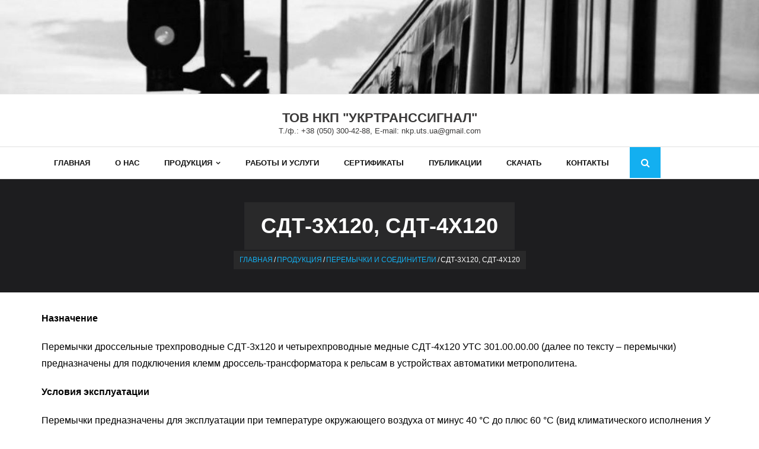

--- FILE ---
content_type: text/html; charset=UTF-8
request_url: https://ukrtranssignal.com.ua/produkcziya-2/peremychki-soediniteli-k/peremychki-drosselnye-trehprovodnye/
body_size: 8508
content:
<!DOCTYPE html>

<html lang="ru-RU">
<head>
<meta charset="UTF-8" />
<meta name="viewport" content="width=device-width" />
<link rel="profile" href="//gmpg.org/xfn/11" />
<link rel="pingback" href="https://ukrtranssignal.com.ua/xmlrpc.php" />

<title>СДТ-3х120, СДТ-4х120 &#8212; ТОВ НКП &quot;УКРТРАНССИГНАЛ&quot;</title>
<meta name='robots' content='max-image-preview:large' />
	<style>img:is([sizes="auto" i], [sizes^="auto," i]) { contain-intrinsic-size: 3000px 1500px }</style>
	<link rel='dns-prefetch' href='//fonts.googleapis.com' />
<link rel="alternate" type="application/rss+xml" title="ТОВ НКП &quot;УКРТРАНССИГНАЛ&quot; &raquo; Лента" href="https://ukrtranssignal.com.ua/feed/" />
<link rel="alternate" type="application/rss+xml" title="ТОВ НКП &quot;УКРТРАНССИГНАЛ&quot; &raquo; Лента комментариев" href="https://ukrtranssignal.com.ua/comments/feed/" />
<link rel="alternate" type="application/rss+xml" title="ТОВ НКП &quot;УКРТРАНССИГНАЛ&quot; &raquo; Лента комментариев к &laquo;СДТ-3х120, СДТ-4х120&raquo;" href="https://ukrtranssignal.com.ua/produkcziya-2/peremychki-soediniteli-k/peremychki-drosselnye-trehprovodnye/feed/" />
<script type="text/javascript">
/* <![CDATA[ */
window._wpemojiSettings = {"baseUrl":"https:\/\/s.w.org\/images\/core\/emoji\/16.0.1\/72x72\/","ext":".png","svgUrl":"https:\/\/s.w.org\/images\/core\/emoji\/16.0.1\/svg\/","svgExt":".svg","source":{"concatemoji":"https:\/\/ukrtranssignal.com.ua\/wp-includes\/js\/wp-emoji-release.min.js?ver=6.8.3"}};
/*! This file is auto-generated */
!function(s,n){var o,i,e;function c(e){try{var t={supportTests:e,timestamp:(new Date).valueOf()};sessionStorage.setItem(o,JSON.stringify(t))}catch(e){}}function p(e,t,n){e.clearRect(0,0,e.canvas.width,e.canvas.height),e.fillText(t,0,0);var t=new Uint32Array(e.getImageData(0,0,e.canvas.width,e.canvas.height).data),a=(e.clearRect(0,0,e.canvas.width,e.canvas.height),e.fillText(n,0,0),new Uint32Array(e.getImageData(0,0,e.canvas.width,e.canvas.height).data));return t.every(function(e,t){return e===a[t]})}function u(e,t){e.clearRect(0,0,e.canvas.width,e.canvas.height),e.fillText(t,0,0);for(var n=e.getImageData(16,16,1,1),a=0;a<n.data.length;a++)if(0!==n.data[a])return!1;return!0}function f(e,t,n,a){switch(t){case"flag":return n(e,"\ud83c\udff3\ufe0f\u200d\u26a7\ufe0f","\ud83c\udff3\ufe0f\u200b\u26a7\ufe0f")?!1:!n(e,"\ud83c\udde8\ud83c\uddf6","\ud83c\udde8\u200b\ud83c\uddf6")&&!n(e,"\ud83c\udff4\udb40\udc67\udb40\udc62\udb40\udc65\udb40\udc6e\udb40\udc67\udb40\udc7f","\ud83c\udff4\u200b\udb40\udc67\u200b\udb40\udc62\u200b\udb40\udc65\u200b\udb40\udc6e\u200b\udb40\udc67\u200b\udb40\udc7f");case"emoji":return!a(e,"\ud83e\udedf")}return!1}function g(e,t,n,a){var r="undefined"!=typeof WorkerGlobalScope&&self instanceof WorkerGlobalScope?new OffscreenCanvas(300,150):s.createElement("canvas"),o=r.getContext("2d",{willReadFrequently:!0}),i=(o.textBaseline="top",o.font="600 32px Arial",{});return e.forEach(function(e){i[e]=t(o,e,n,a)}),i}function t(e){var t=s.createElement("script");t.src=e,t.defer=!0,s.head.appendChild(t)}"undefined"!=typeof Promise&&(o="wpEmojiSettingsSupports",i=["flag","emoji"],n.supports={everything:!0,everythingExceptFlag:!0},e=new Promise(function(e){s.addEventListener("DOMContentLoaded",e,{once:!0})}),new Promise(function(t){var n=function(){try{var e=JSON.parse(sessionStorage.getItem(o));if("object"==typeof e&&"number"==typeof e.timestamp&&(new Date).valueOf()<e.timestamp+604800&&"object"==typeof e.supportTests)return e.supportTests}catch(e){}return null}();if(!n){if("undefined"!=typeof Worker&&"undefined"!=typeof OffscreenCanvas&&"undefined"!=typeof URL&&URL.createObjectURL&&"undefined"!=typeof Blob)try{var e="postMessage("+g.toString()+"("+[JSON.stringify(i),f.toString(),p.toString(),u.toString()].join(",")+"));",a=new Blob([e],{type:"text/javascript"}),r=new Worker(URL.createObjectURL(a),{name:"wpTestEmojiSupports"});return void(r.onmessage=function(e){c(n=e.data),r.terminate(),t(n)})}catch(e){}c(n=g(i,f,p,u))}t(n)}).then(function(e){for(var t in e)n.supports[t]=e[t],n.supports.everything=n.supports.everything&&n.supports[t],"flag"!==t&&(n.supports.everythingExceptFlag=n.supports.everythingExceptFlag&&n.supports[t]);n.supports.everythingExceptFlag=n.supports.everythingExceptFlag&&!n.supports.flag,n.DOMReady=!1,n.readyCallback=function(){n.DOMReady=!0}}).then(function(){return e}).then(function(){var e;n.supports.everything||(n.readyCallback(),(e=n.source||{}).concatemoji?t(e.concatemoji):e.wpemoji&&e.twemoji&&(t(e.twemoji),t(e.wpemoji)))}))}((window,document),window._wpemojiSettings);
/* ]]> */
</script>
<style id='wp-emoji-styles-inline-css' type='text/css'>

	img.wp-smiley, img.emoji {
		display: inline !important;
		border: none !important;
		box-shadow: none !important;
		height: 1em !important;
		width: 1em !important;
		margin: 0 0.07em !important;
		vertical-align: -0.1em !important;
		background: none !important;
		padding: 0 !important;
	}
</style>
<link rel='stylesheet' id='wp-block-library-css' href='https://ukrtranssignal.com.ua/wp-includes/css/dist/block-library/style.min.css?ver=6.8.3' type='text/css' media='all' />
<style id='classic-theme-styles-inline-css' type='text/css'>
/*! This file is auto-generated */
.wp-block-button__link{color:#fff;background-color:#32373c;border-radius:9999px;box-shadow:none;text-decoration:none;padding:calc(.667em + 2px) calc(1.333em + 2px);font-size:1.125em}.wp-block-file__button{background:#32373c;color:#fff;text-decoration:none}
</style>
<style id='global-styles-inline-css' type='text/css'>
:root{--wp--preset--aspect-ratio--square: 1;--wp--preset--aspect-ratio--4-3: 4/3;--wp--preset--aspect-ratio--3-4: 3/4;--wp--preset--aspect-ratio--3-2: 3/2;--wp--preset--aspect-ratio--2-3: 2/3;--wp--preset--aspect-ratio--16-9: 16/9;--wp--preset--aspect-ratio--9-16: 9/16;--wp--preset--color--black: #000000;--wp--preset--color--cyan-bluish-gray: #abb8c3;--wp--preset--color--white: #ffffff;--wp--preset--color--pale-pink: #f78da7;--wp--preset--color--vivid-red: #cf2e2e;--wp--preset--color--luminous-vivid-orange: #ff6900;--wp--preset--color--luminous-vivid-amber: #fcb900;--wp--preset--color--light-green-cyan: #7bdcb5;--wp--preset--color--vivid-green-cyan: #00d084;--wp--preset--color--pale-cyan-blue: #8ed1fc;--wp--preset--color--vivid-cyan-blue: #0693e3;--wp--preset--color--vivid-purple: #9b51e0;--wp--preset--gradient--vivid-cyan-blue-to-vivid-purple: linear-gradient(135deg,rgba(6,147,227,1) 0%,rgb(155,81,224) 100%);--wp--preset--gradient--light-green-cyan-to-vivid-green-cyan: linear-gradient(135deg,rgb(122,220,180) 0%,rgb(0,208,130) 100%);--wp--preset--gradient--luminous-vivid-amber-to-luminous-vivid-orange: linear-gradient(135deg,rgba(252,185,0,1) 0%,rgba(255,105,0,1) 100%);--wp--preset--gradient--luminous-vivid-orange-to-vivid-red: linear-gradient(135deg,rgba(255,105,0,1) 0%,rgb(207,46,46) 100%);--wp--preset--gradient--very-light-gray-to-cyan-bluish-gray: linear-gradient(135deg,rgb(238,238,238) 0%,rgb(169,184,195) 100%);--wp--preset--gradient--cool-to-warm-spectrum: linear-gradient(135deg,rgb(74,234,220) 0%,rgb(151,120,209) 20%,rgb(207,42,186) 40%,rgb(238,44,130) 60%,rgb(251,105,98) 80%,rgb(254,248,76) 100%);--wp--preset--gradient--blush-light-purple: linear-gradient(135deg,rgb(255,206,236) 0%,rgb(152,150,240) 100%);--wp--preset--gradient--blush-bordeaux: linear-gradient(135deg,rgb(254,205,165) 0%,rgb(254,45,45) 50%,rgb(107,0,62) 100%);--wp--preset--gradient--luminous-dusk: linear-gradient(135deg,rgb(255,203,112) 0%,rgb(199,81,192) 50%,rgb(65,88,208) 100%);--wp--preset--gradient--pale-ocean: linear-gradient(135deg,rgb(255,245,203) 0%,rgb(182,227,212) 50%,rgb(51,167,181) 100%);--wp--preset--gradient--electric-grass: linear-gradient(135deg,rgb(202,248,128) 0%,rgb(113,206,126) 100%);--wp--preset--gradient--midnight: linear-gradient(135deg,rgb(2,3,129) 0%,rgb(40,116,252) 100%);--wp--preset--font-size--small: 13px;--wp--preset--font-size--medium: 20px;--wp--preset--font-size--large: 36px;--wp--preset--font-size--x-large: 42px;--wp--preset--spacing--20: 0.44rem;--wp--preset--spacing--30: 0.67rem;--wp--preset--spacing--40: 1rem;--wp--preset--spacing--50: 1.5rem;--wp--preset--spacing--60: 2.25rem;--wp--preset--spacing--70: 3.38rem;--wp--preset--spacing--80: 5.06rem;--wp--preset--shadow--natural: 6px 6px 9px rgba(0, 0, 0, 0.2);--wp--preset--shadow--deep: 12px 12px 50px rgba(0, 0, 0, 0.4);--wp--preset--shadow--sharp: 6px 6px 0px rgba(0, 0, 0, 0.2);--wp--preset--shadow--outlined: 6px 6px 0px -3px rgba(255, 255, 255, 1), 6px 6px rgba(0, 0, 0, 1);--wp--preset--shadow--crisp: 6px 6px 0px rgba(0, 0, 0, 1);}:where(.is-layout-flex){gap: 0.5em;}:where(.is-layout-grid){gap: 0.5em;}body .is-layout-flex{display: flex;}.is-layout-flex{flex-wrap: wrap;align-items: center;}.is-layout-flex > :is(*, div){margin: 0;}body .is-layout-grid{display: grid;}.is-layout-grid > :is(*, div){margin: 0;}:where(.wp-block-columns.is-layout-flex){gap: 2em;}:where(.wp-block-columns.is-layout-grid){gap: 2em;}:where(.wp-block-post-template.is-layout-flex){gap: 1.25em;}:where(.wp-block-post-template.is-layout-grid){gap: 1.25em;}.has-black-color{color: var(--wp--preset--color--black) !important;}.has-cyan-bluish-gray-color{color: var(--wp--preset--color--cyan-bluish-gray) !important;}.has-white-color{color: var(--wp--preset--color--white) !important;}.has-pale-pink-color{color: var(--wp--preset--color--pale-pink) !important;}.has-vivid-red-color{color: var(--wp--preset--color--vivid-red) !important;}.has-luminous-vivid-orange-color{color: var(--wp--preset--color--luminous-vivid-orange) !important;}.has-luminous-vivid-amber-color{color: var(--wp--preset--color--luminous-vivid-amber) !important;}.has-light-green-cyan-color{color: var(--wp--preset--color--light-green-cyan) !important;}.has-vivid-green-cyan-color{color: var(--wp--preset--color--vivid-green-cyan) !important;}.has-pale-cyan-blue-color{color: var(--wp--preset--color--pale-cyan-blue) !important;}.has-vivid-cyan-blue-color{color: var(--wp--preset--color--vivid-cyan-blue) !important;}.has-vivid-purple-color{color: var(--wp--preset--color--vivid-purple) !important;}.has-black-background-color{background-color: var(--wp--preset--color--black) !important;}.has-cyan-bluish-gray-background-color{background-color: var(--wp--preset--color--cyan-bluish-gray) !important;}.has-white-background-color{background-color: var(--wp--preset--color--white) !important;}.has-pale-pink-background-color{background-color: var(--wp--preset--color--pale-pink) !important;}.has-vivid-red-background-color{background-color: var(--wp--preset--color--vivid-red) !important;}.has-luminous-vivid-orange-background-color{background-color: var(--wp--preset--color--luminous-vivid-orange) !important;}.has-luminous-vivid-amber-background-color{background-color: var(--wp--preset--color--luminous-vivid-amber) !important;}.has-light-green-cyan-background-color{background-color: var(--wp--preset--color--light-green-cyan) !important;}.has-vivid-green-cyan-background-color{background-color: var(--wp--preset--color--vivid-green-cyan) !important;}.has-pale-cyan-blue-background-color{background-color: var(--wp--preset--color--pale-cyan-blue) !important;}.has-vivid-cyan-blue-background-color{background-color: var(--wp--preset--color--vivid-cyan-blue) !important;}.has-vivid-purple-background-color{background-color: var(--wp--preset--color--vivid-purple) !important;}.has-black-border-color{border-color: var(--wp--preset--color--black) !important;}.has-cyan-bluish-gray-border-color{border-color: var(--wp--preset--color--cyan-bluish-gray) !important;}.has-white-border-color{border-color: var(--wp--preset--color--white) !important;}.has-pale-pink-border-color{border-color: var(--wp--preset--color--pale-pink) !important;}.has-vivid-red-border-color{border-color: var(--wp--preset--color--vivid-red) !important;}.has-luminous-vivid-orange-border-color{border-color: var(--wp--preset--color--luminous-vivid-orange) !important;}.has-luminous-vivid-amber-border-color{border-color: var(--wp--preset--color--luminous-vivid-amber) !important;}.has-light-green-cyan-border-color{border-color: var(--wp--preset--color--light-green-cyan) !important;}.has-vivid-green-cyan-border-color{border-color: var(--wp--preset--color--vivid-green-cyan) !important;}.has-pale-cyan-blue-border-color{border-color: var(--wp--preset--color--pale-cyan-blue) !important;}.has-vivid-cyan-blue-border-color{border-color: var(--wp--preset--color--vivid-cyan-blue) !important;}.has-vivid-purple-border-color{border-color: var(--wp--preset--color--vivid-purple) !important;}.has-vivid-cyan-blue-to-vivid-purple-gradient-background{background: var(--wp--preset--gradient--vivid-cyan-blue-to-vivid-purple) !important;}.has-light-green-cyan-to-vivid-green-cyan-gradient-background{background: var(--wp--preset--gradient--light-green-cyan-to-vivid-green-cyan) !important;}.has-luminous-vivid-amber-to-luminous-vivid-orange-gradient-background{background: var(--wp--preset--gradient--luminous-vivid-amber-to-luminous-vivid-orange) !important;}.has-luminous-vivid-orange-to-vivid-red-gradient-background{background: var(--wp--preset--gradient--luminous-vivid-orange-to-vivid-red) !important;}.has-very-light-gray-to-cyan-bluish-gray-gradient-background{background: var(--wp--preset--gradient--very-light-gray-to-cyan-bluish-gray) !important;}.has-cool-to-warm-spectrum-gradient-background{background: var(--wp--preset--gradient--cool-to-warm-spectrum) !important;}.has-blush-light-purple-gradient-background{background: var(--wp--preset--gradient--blush-light-purple) !important;}.has-blush-bordeaux-gradient-background{background: var(--wp--preset--gradient--blush-bordeaux) !important;}.has-luminous-dusk-gradient-background{background: var(--wp--preset--gradient--luminous-dusk) !important;}.has-pale-ocean-gradient-background{background: var(--wp--preset--gradient--pale-ocean) !important;}.has-electric-grass-gradient-background{background: var(--wp--preset--gradient--electric-grass) !important;}.has-midnight-gradient-background{background: var(--wp--preset--gradient--midnight) !important;}.has-small-font-size{font-size: var(--wp--preset--font-size--small) !important;}.has-medium-font-size{font-size: var(--wp--preset--font-size--medium) !important;}.has-large-font-size{font-size: var(--wp--preset--font-size--large) !important;}.has-x-large-font-size{font-size: var(--wp--preset--font-size--x-large) !important;}
:where(.wp-block-post-template.is-layout-flex){gap: 1.25em;}:where(.wp-block-post-template.is-layout-grid){gap: 1.25em;}
:where(.wp-block-columns.is-layout-flex){gap: 2em;}:where(.wp-block-columns.is-layout-grid){gap: 2em;}
:root :where(.wp-block-pullquote){font-size: 1.5em;line-height: 1.6;}
</style>
<link rel='stylesheet' id='shuttle-google-fonts-css' href='//fonts.googleapis.com/css?family=Open+Sans%3A300%2C400%2C600%2C700&#038;subset=latin%2Clatin-ext' type='text/css' media='all' />
<link rel='stylesheet' id='prettyPhoto-css' href='https://ukrtranssignal.com.ua/wp-content/themes/shuttle/lib/extentions/prettyPhoto/css/prettyPhoto.css?ver=3.1.6' type='text/css' media='all' />
<link rel='stylesheet' id='shuttle-bootstrap-css' href='https://ukrtranssignal.com.ua/wp-content/themes/shuttle/lib/extentions/bootstrap/css/bootstrap.min.css?ver=2.3.2' type='text/css' media='all' />
<link rel='stylesheet' id='dashicons-css' href='https://ukrtranssignal.com.ua/wp-includes/css/dashicons.min.css?ver=6.8.3' type='text/css' media='all' />
<link rel='stylesheet' id='font-awesome-css' href='https://ukrtranssignal.com.ua/wp-content/themes/shuttle/lib/extentions/font-awesome/css/font-awesome.min.css?ver=4.7.0' type='text/css' media='all' />
<link rel='stylesheet' id='shuttle-shortcodes-css' href='https://ukrtranssignal.com.ua/wp-content/themes/shuttle/styles/style-shortcodes.css?ver=1.5.0' type='text/css' media='all' />
<link rel='stylesheet' id='shuttle-style-css' href='https://ukrtranssignal.com.ua/wp-content/themes/shuttle/style.css?ver=1.5.0' type='text/css' media='all' />
<link rel='stylesheet' id='shuttle-responsive-css' href='https://ukrtranssignal.com.ua/wp-content/themes/shuttle/styles/style-responsive.css?ver=1.5.0' type='text/css' media='all' />
<script type="text/javascript" src="https://ukrtranssignal.com.ua/wp-includes/js/jquery/jquery.min.js?ver=3.7.1" id="jquery-core-js"></script>
<script type="text/javascript" src="https://ukrtranssignal.com.ua/wp-includes/js/jquery/jquery-migrate.min.js?ver=3.4.1" id="jquery-migrate-js"></script>
<script type="text/javascript" src="https://ukrtranssignal.com.ua/wp-content/themes/shuttle/lib/scripts/plugins/sticky/jquery.sticky.js?ver=true" id="sticky-js"></script>
<link rel="https://api.w.org/" href="https://ukrtranssignal.com.ua/wp-json/" /><link rel="alternate" title="JSON" type="application/json" href="https://ukrtranssignal.com.ua/wp-json/wp/v2/pages/2609" /><link rel="EditURI" type="application/rsd+xml" title="RSD" href="https://ukrtranssignal.com.ua/xmlrpc.php?rsd" />
<meta name="generator" content="WordPress 6.8.3" />
<link rel="canonical" href="https://ukrtranssignal.com.ua/produkcziya-2/peremychki-soediniteli-k/peremychki-drosselnye-trehprovodnye/" />
<link rel='shortlink' href='https://ukrtranssignal.com.ua/?p=2609' />
<link rel="alternate" title="oEmbed (JSON)" type="application/json+oembed" href="https://ukrtranssignal.com.ua/wp-json/oembed/1.0/embed?url=https%3A%2F%2Fukrtranssignal.com.ua%2Fprodukcziya-2%2Fperemychki-soediniteli-k%2Fperemychki-drosselnye-trehprovodnye%2F" />
<link rel="alternate" title="oEmbed (XML)" type="text/xml+oembed" href="https://ukrtranssignal.com.ua/wp-json/oembed/1.0/embed?url=https%3A%2F%2Fukrtranssignal.com.ua%2Fprodukcziya-2%2Fperemychki-soediniteli-k%2Fperemychki-drosselnye-trehprovodnye%2F&#038;format=xml" />
<link rel="icon" href="https://ukrtranssignal.com.ua/wp-content/uploads/cropped-logo-1-1-32x32.jpg" sizes="32x32" />
<link rel="icon" href="https://ukrtranssignal.com.ua/wp-content/uploads/cropped-logo-1-1-192x192.jpg" sizes="192x192" />
<link rel="apple-touch-icon" href="https://ukrtranssignal.com.ua/wp-content/uploads/cropped-logo-1-1-180x180.jpg" />
<meta name="msapplication-TileImage" content="https://ukrtranssignal.com.ua/wp-content/uploads/cropped-logo-1-1-270x270.jpg" />
</head>

<body class="wp-singular page-template-default page page-id-2609 page-child parent-pageid-5530 wp-theme-shuttle layout-sidebar-none intro-on layout-responsive header-style2 header-sticky scrollup-on">
<div id="body-core" class="hfeed site">

	<a class="skip-link screen-reader-text" href="#content">Перейти к содержимому</a>
	<!-- .skip-link -->

	<header>
	<div id="site-header">

					<div class="custom-header"><img src="https://ukrtranssignal.com.ua/wp-content/uploads/cropped-header1.jpg" width="1600" height="198" alt=""></div>
			
		<div id="pre-header">
		<div class="wrap-safari">
		<div id="pre-header-core" class="main-navigation">
  
			
			
		</div>
		</div>
		</div>
		<!-- #pre-header -->

				<div id="header">
		<div id="header-core">

			<div id="logo">
			<a rel="home" href="https://ukrtranssignal.com.ua/"><h1 rel="home" class="site-title" title="ТОВ НКП &quot;УКРТРАНССИГНАЛ&quot;">ТОВ НКП &quot;УКРТРАНССИГНАЛ&quot;</h1><h2 class="site-description" title="Т./ф.: +38 (050) 300-42-88, E-mail: nkp.uts.ua@gmail.com">Т./ф.: +38 (050) 300-42-88, E-mail: nkp.uts.ua@gmail.com</h2></a>			</div>

			<div id="header-links" class="main-navigation">
			<div id="header-links-inner" class="header-links">

				<ul id="menu-main-menu" class="menu"><li id="menu-item-3213" class="menu-item menu-item-type-custom menu-item-object-custom menu-item-home"><a href="http://ukrtranssignal.com.ua/"><span>ГЛАВНАЯ</span></a></li>
<li id="menu-item-3748" class="menu-item menu-item-type-post_type menu-item-object-page"><a href="https://ukrtranssignal.com.ua/o-nas/"><span>О НАС</span></a></li>
<li id="menu-item-3873" class="menu-item menu-item-type-post_type menu-item-object-page current-page-ancestor menu-item-has-children"><a href="https://ukrtranssignal.com.ua/produkcziya-2/"><span>ПРОДУКЦИЯ</span></a>
<ul class="sub-menu">
	<li id="menu-item-5854" class="menu-item menu-item-type-post_type menu-item-object-page"><a href="https://ukrtranssignal.com.ua/produkcziya-2/paneli-pitaniya-k/">Панели питающие</a></li>
	<li id="menu-item-7433" class="menu-item menu-item-type-post_type menu-item-object-page"><a href="https://ukrtranssignal.com.ua/produkcziya-2/shhity/">Щиты</a></li>
	<li id="menu-item-5850" class="menu-item menu-item-type-post_type menu-item-object-page"><a href="https://ukrtranssignal.com.ua/produkcziya-2/kabelrosty-shkafy-shhity-yashhiki-i-drugoe-oborudovaniek/">Шкафы и ящики</a></li>
	<li id="menu-item-5841" class="menu-item menu-item-type-post_type menu-item-object-page"><a href="https://ukrtranssignal.com.ua/produkcziya-2/vypryamiteli-i-preobrazovateli/">Выпрямители и преобразователи</a></li>
	<li id="menu-item-5840" class="menu-item menu-item-type-post_type menu-item-object-page"><a href="https://ukrtranssignal.com.ua/produkcziya-2/ustrojstva-kontrolya-napryazheniya-i-faz-k/">Устройства контроля напряжения и фаз</a></li>
	<li id="menu-item-5849" class="menu-item menu-item-type-post_type menu-item-object-page"><a href="https://ukrtranssignal.com.ua/produkcziya-2/transformatory-drosseli-k/">Трансформаторы и дроссели</a></li>
	<li id="menu-item-5855" class="menu-item menu-item-type-post_type menu-item-object-page"><a href="https://ukrtranssignal.com.ua/produkcziya-2/stativy-k/">Стативы и кабельросты</a></li>
	<li id="menu-item-5848" class="menu-item menu-item-type-post_type menu-item-object-page"><a href="https://ukrtranssignal.com.ua/produkcziya-2/shtepselnye-rele-k/">Штепсельные реле</a></li>
	<li id="menu-item-5844" class="menu-item menu-item-type-post_type menu-item-object-page"><a href="https://ukrtranssignal.com.ua/produkcziya-2/bloki-diodnye-kondensatornye-rezistorov-k/">Блоки</a></li>
	<li id="menu-item-5842" class="menu-item menu-item-type-post_type menu-item-object-page"><a href="https://ukrtranssignal.com.ua/produkcziya-2/apparatura-dispetcherskogo-kontrolya/">Аппаратура диспетчерского контроля</a></li>
	<li id="menu-item-5843" class="menu-item menu-item-type-post_type menu-item-object-page"><a href="https://ukrtranssignal.com.ua/produkcziya-2/apparatura-relsovyh-czepej-k/">Аппаратура рельсовых цепей</a></li>
	<li id="menu-item-5852" class="menu-item menu-item-type-post_type menu-item-object-page"><a href="https://ukrtranssignal.com.ua/produkcziya-2/apparaty-upravleniya-i-kontrolya-k/">Оборудование управления и контроля</a></li>
	<li id="menu-item-5845" class="menu-item menu-item-type-post_type menu-item-object-page"><a href="https://ukrtranssignal.com.ua/produkcziya-2/datchiki-impulsov-transmitteryk/">Датчики импульсов и трансмиттеры</a></li>
	<li id="menu-item-5847" class="menu-item menu-item-type-post_type menu-item-object-page"><a href="https://ukrtranssignal.com.ua/produkcziya-2/signalizatory-zazemleniya-k/">Сигнализаторы заземления</a></li>
	<li id="menu-item-5861" class="menu-item menu-item-type-post_type menu-item-object-page"><a href="https://ukrtranssignal.com.ua/produkcziya-2/apparatura-avtomaticheskogo-regulirovaniya-skorosti-k/">Аппаратура автоматического регулирования скорости</a></li>
	<li id="menu-item-5858" class="menu-item menu-item-type-post_type menu-item-object-page current-page-ancestor"><a href="https://ukrtranssignal.com.ua/produkcziya-2/peremychki-soediniteli-k/">Перемычки и соединители</a></li>
	<li id="menu-item-5853" class="menu-item menu-item-type-post_type menu-item-object-page"><a href="https://ukrtranssignal.com.ua/produkcziya-2/izmeritelnye-ustrojstva-k/">Измерительные устройства</a></li>
	<li id="menu-item-5856" class="menu-item menu-item-type-post_type menu-item-object-page"><a href="https://ukrtranssignal.com.ua/produkcziya-2/ustrojstva-proverki-k/">Устройства проверки</a></li>
	<li id="menu-item-5851" class="menu-item menu-item-type-post_type menu-item-object-page"><a href="https://ukrtranssignal.com.ua/produkcziya-2/apparatura-gorochnoj-avtomatiki-k/">Оборудование горочной автоматики</a></li>
	<li id="menu-item-5860" class="menu-item menu-item-type-post_type menu-item-object-page"><a href="https://ukrtranssignal.com.ua/produkcziya-2/prochie-izdeliya-k/">Прочие изделия</a></li>
</ul>
</li>
<li id="menu-item-4185" class="menu-item menu-item-type-post_type menu-item-object-page"><a href="https://ukrtranssignal.com.ua/proektnye-raboty/"><span>РАБОТЫ И УСЛУГИ</span></a></li>
<li id="menu-item-3211" class="menu-item menu-item-type-post_type menu-item-object-page"><a href="https://ukrtranssignal.com.ua/sertifikaty/"><span>СЕРТИФИКАТЫ</span></a></li>
<li id="menu-item-5915" class="menu-item menu-item-type-post_type menu-item-object-page"><a href="https://ukrtranssignal.com.ua/publikaczii/"><span>ПУБЛИКАЦИИ</span></a></li>
<li id="menu-item-3217" class="menu-item menu-item-type-post_type menu-item-object-page"><a href="https://ukrtranssignal.com.ua/katalogi-produkczii/"><span>СКАЧАТЬ</span></a></li>
<li id="menu-item-3214" class="menu-item menu-item-type-post_type menu-item-object-page"><a href="https://ukrtranssignal.com.ua/?page_id=981"><span>КОНТАКТЫ</span></a></li>
</ul>				
				<div id="header-search"><a><div class="fa fa-search"></div></a>	<form method="get" class="searchform" action="https://ukrtranssignal.com.ua/" role="search">
		<input type="text" class="search" name="s" value="" placeholder="Поиск &hellip;" />
		<input type="submit" class="searchsubmit" name="submit" value="Поиск" />
	</form></div>			</div>
			</div>
			<!-- #header-links .main-navigation -->

			<div id="header-nav"><a class="btn-navbar" data-toggle="collapse" data-target=".nav-collapse" tabindex="0"><span class="icon-bar"></span><span class="icon-bar"></span><span class="icon-bar"></span></a></div>
		</div>
		</div>
		<!-- #header -->

		<div id="header-responsive"><div id="header-responsive-inner" class="responsive-links nav-collapse collapse"><ul id="menu-main-menu-1" class=""><li id="res-menu-item-3213" class="menu-item menu-item-type-custom menu-item-object-custom menu-item-home"><a href="http://ukrtranssignal.com.ua/"><span>ГЛАВНАЯ</span></a></li>
<li id="res-menu-item-3748" class="menu-item menu-item-type-post_type menu-item-object-page"><a href="https://ukrtranssignal.com.ua/o-nas/"><span>О НАС</span></a></li>
<li id="res-menu-item-3873" class="menu-item menu-item-type-post_type menu-item-object-page current-page-ancestor menu-item-has-children"><a href="https://ukrtranssignal.com.ua/produkcziya-2/"><span>ПРОДУКЦИЯ</span></a>
<ul class="sub-menu">
	<li id="res-menu-item-5854" class="menu-item menu-item-type-post_type menu-item-object-page"><a href="https://ukrtranssignal.com.ua/produkcziya-2/paneli-pitaniya-k/">&#45; Панели питающие</a></li>
	<li id="res-menu-item-7433" class="menu-item menu-item-type-post_type menu-item-object-page"><a href="https://ukrtranssignal.com.ua/produkcziya-2/shhity/">&#45; Щиты</a></li>
	<li id="res-menu-item-5850" class="menu-item menu-item-type-post_type menu-item-object-page"><a href="https://ukrtranssignal.com.ua/produkcziya-2/kabelrosty-shkafy-shhity-yashhiki-i-drugoe-oborudovaniek/">&#45; Шкафы и ящики</a></li>
	<li id="res-menu-item-5841" class="menu-item menu-item-type-post_type menu-item-object-page"><a href="https://ukrtranssignal.com.ua/produkcziya-2/vypryamiteli-i-preobrazovateli/">&#45; Выпрямители и преобразователи</a></li>
	<li id="res-menu-item-5840" class="menu-item menu-item-type-post_type menu-item-object-page"><a href="https://ukrtranssignal.com.ua/produkcziya-2/ustrojstva-kontrolya-napryazheniya-i-faz-k/">&#45; Устройства контроля напряжения и фаз</a></li>
	<li id="res-menu-item-5849" class="menu-item menu-item-type-post_type menu-item-object-page"><a href="https://ukrtranssignal.com.ua/produkcziya-2/transformatory-drosseli-k/">&#45; Трансформаторы и дроссели</a></li>
	<li id="res-menu-item-5855" class="menu-item menu-item-type-post_type menu-item-object-page"><a href="https://ukrtranssignal.com.ua/produkcziya-2/stativy-k/">&#45; Стативы и кабельросты</a></li>
	<li id="res-menu-item-5848" class="menu-item menu-item-type-post_type menu-item-object-page"><a href="https://ukrtranssignal.com.ua/produkcziya-2/shtepselnye-rele-k/">&#45; Штепсельные реле</a></li>
	<li id="res-menu-item-5844" class="menu-item menu-item-type-post_type menu-item-object-page"><a href="https://ukrtranssignal.com.ua/produkcziya-2/bloki-diodnye-kondensatornye-rezistorov-k/">&#45; Блоки</a></li>
	<li id="res-menu-item-5842" class="menu-item menu-item-type-post_type menu-item-object-page"><a href="https://ukrtranssignal.com.ua/produkcziya-2/apparatura-dispetcherskogo-kontrolya/">&#45; Аппаратура диспетчерского контроля</a></li>
	<li id="res-menu-item-5843" class="menu-item menu-item-type-post_type menu-item-object-page"><a href="https://ukrtranssignal.com.ua/produkcziya-2/apparatura-relsovyh-czepej-k/">&#45; Аппаратура рельсовых цепей</a></li>
	<li id="res-menu-item-5852" class="menu-item menu-item-type-post_type menu-item-object-page"><a href="https://ukrtranssignal.com.ua/produkcziya-2/apparaty-upravleniya-i-kontrolya-k/">&#45; Оборудование управления и контроля</a></li>
	<li id="res-menu-item-5845" class="menu-item menu-item-type-post_type menu-item-object-page"><a href="https://ukrtranssignal.com.ua/produkcziya-2/datchiki-impulsov-transmitteryk/">&#45; Датчики импульсов и трансмиттеры</a></li>
	<li id="res-menu-item-5847" class="menu-item menu-item-type-post_type menu-item-object-page"><a href="https://ukrtranssignal.com.ua/produkcziya-2/signalizatory-zazemleniya-k/">&#45; Сигнализаторы заземления</a></li>
	<li id="res-menu-item-5861" class="menu-item menu-item-type-post_type menu-item-object-page"><a href="https://ukrtranssignal.com.ua/produkcziya-2/apparatura-avtomaticheskogo-regulirovaniya-skorosti-k/">&#45; Аппаратура автоматического регулирования скорости</a></li>
	<li id="res-menu-item-5858" class="menu-item menu-item-type-post_type menu-item-object-page current-page-ancestor"><a href="https://ukrtranssignal.com.ua/produkcziya-2/peremychki-soediniteli-k/">&#45; Перемычки и соединители</a></li>
	<li id="res-menu-item-5853" class="menu-item menu-item-type-post_type menu-item-object-page"><a href="https://ukrtranssignal.com.ua/produkcziya-2/izmeritelnye-ustrojstva-k/">&#45; Измерительные устройства</a></li>
	<li id="res-menu-item-5856" class="menu-item menu-item-type-post_type menu-item-object-page"><a href="https://ukrtranssignal.com.ua/produkcziya-2/ustrojstva-proverki-k/">&#45; Устройства проверки</a></li>
	<li id="res-menu-item-5851" class="menu-item menu-item-type-post_type menu-item-object-page"><a href="https://ukrtranssignal.com.ua/produkcziya-2/apparatura-gorochnoj-avtomatiki-k/">&#45; Оборудование горочной автоматики</a></li>
	<li id="res-menu-item-5860" class="menu-item menu-item-type-post_type menu-item-object-page"><a href="https://ukrtranssignal.com.ua/produkcziya-2/prochie-izdeliya-k/">&#45; Прочие изделия</a></li>
</ul>
</li>
<li id="res-menu-item-4185" class="menu-item menu-item-type-post_type menu-item-object-page"><a href="https://ukrtranssignal.com.ua/proektnye-raboty/"><span>РАБОТЫ И УСЛУГИ</span></a></li>
<li id="res-menu-item-3211" class="menu-item menu-item-type-post_type menu-item-object-page"><a href="https://ukrtranssignal.com.ua/sertifikaty/"><span>СЕРТИФИКАТЫ</span></a></li>
<li id="res-menu-item-5915" class="menu-item menu-item-type-post_type menu-item-object-page"><a href="https://ukrtranssignal.com.ua/publikaczii/"><span>ПУБЛИКАЦИИ</span></a></li>
<li id="res-menu-item-3217" class="menu-item menu-item-type-post_type menu-item-object-page"><a href="https://ukrtranssignal.com.ua/katalogi-produkczii/"><span>СКАЧАТЬ</span></a></li>
<li id="res-menu-item-3214" class="menu-item menu-item-type-post_type menu-item-object-page"><a href="https://ukrtranssignal.com.ua/?page_id=981"><span>КОНТАКТЫ</span></a></li>
</ul></div></div>
				<div id="header-sticky">
		<div id="header-sticky-core">

			<div id="logo-sticky">
			<a rel="home" href="https://ukrtranssignal.com.ua/"><h1 rel="home" class="site-title" title="ТОВ НКП &quot;УКРТРАНССИГНАЛ&quot;">ТОВ НКП &quot;УКРТРАНССИГНАЛ&quot;</h1><h2 class="site-description" title="Т./ф.: +38 (050) 300-42-88, E-mail: nkp.uts.ua@gmail.com">Т./ф.: +38 (050) 300-42-88, E-mail: nkp.uts.ua@gmail.com</h2></a>			</div>

			<div id="header-sticky-links" class="main-navigation">
			<div id="header-sticky-links-inner" class="header-links">

				<ul id="menu-main-menu-2" class="menu"><li id="menu-item-3213" class="menu-item menu-item-type-custom menu-item-object-custom menu-item-home"><a href="http://ukrtranssignal.com.ua/"><span>ГЛАВНАЯ</span></a></li>
<li id="menu-item-3748" class="menu-item menu-item-type-post_type menu-item-object-page"><a href="https://ukrtranssignal.com.ua/o-nas/"><span>О НАС</span></a></li>
<li id="menu-item-3873" class="menu-item menu-item-type-post_type menu-item-object-page current-page-ancestor menu-item-has-children"><a href="https://ukrtranssignal.com.ua/produkcziya-2/"><span>ПРОДУКЦИЯ</span></a>
<ul class="sub-menu">
	<li id="menu-item-5854" class="menu-item menu-item-type-post_type menu-item-object-page"><a href="https://ukrtranssignal.com.ua/produkcziya-2/paneli-pitaniya-k/">Панели питающие</a></li>
	<li id="menu-item-7433" class="menu-item menu-item-type-post_type menu-item-object-page"><a href="https://ukrtranssignal.com.ua/produkcziya-2/shhity/">Щиты</a></li>
	<li id="menu-item-5850" class="menu-item menu-item-type-post_type menu-item-object-page"><a href="https://ukrtranssignal.com.ua/produkcziya-2/kabelrosty-shkafy-shhity-yashhiki-i-drugoe-oborudovaniek/">Шкафы и ящики</a></li>
	<li id="menu-item-5841" class="menu-item menu-item-type-post_type menu-item-object-page"><a href="https://ukrtranssignal.com.ua/produkcziya-2/vypryamiteli-i-preobrazovateli/">Выпрямители и преобразователи</a></li>
	<li id="menu-item-5840" class="menu-item menu-item-type-post_type menu-item-object-page"><a href="https://ukrtranssignal.com.ua/produkcziya-2/ustrojstva-kontrolya-napryazheniya-i-faz-k/">Устройства контроля напряжения и фаз</a></li>
	<li id="menu-item-5849" class="menu-item menu-item-type-post_type menu-item-object-page"><a href="https://ukrtranssignal.com.ua/produkcziya-2/transformatory-drosseli-k/">Трансформаторы и дроссели</a></li>
	<li id="menu-item-5855" class="menu-item menu-item-type-post_type menu-item-object-page"><a href="https://ukrtranssignal.com.ua/produkcziya-2/stativy-k/">Стативы и кабельросты</a></li>
	<li id="menu-item-5848" class="menu-item menu-item-type-post_type menu-item-object-page"><a href="https://ukrtranssignal.com.ua/produkcziya-2/shtepselnye-rele-k/">Штепсельные реле</a></li>
	<li id="menu-item-5844" class="menu-item menu-item-type-post_type menu-item-object-page"><a href="https://ukrtranssignal.com.ua/produkcziya-2/bloki-diodnye-kondensatornye-rezistorov-k/">Блоки</a></li>
	<li id="menu-item-5842" class="menu-item menu-item-type-post_type menu-item-object-page"><a href="https://ukrtranssignal.com.ua/produkcziya-2/apparatura-dispetcherskogo-kontrolya/">Аппаратура диспетчерского контроля</a></li>
	<li id="menu-item-5843" class="menu-item menu-item-type-post_type menu-item-object-page"><a href="https://ukrtranssignal.com.ua/produkcziya-2/apparatura-relsovyh-czepej-k/">Аппаратура рельсовых цепей</a></li>
	<li id="menu-item-5852" class="menu-item menu-item-type-post_type menu-item-object-page"><a href="https://ukrtranssignal.com.ua/produkcziya-2/apparaty-upravleniya-i-kontrolya-k/">Оборудование управления и контроля</a></li>
	<li id="menu-item-5845" class="menu-item menu-item-type-post_type menu-item-object-page"><a href="https://ukrtranssignal.com.ua/produkcziya-2/datchiki-impulsov-transmitteryk/">Датчики импульсов и трансмиттеры</a></li>
	<li id="menu-item-5847" class="menu-item menu-item-type-post_type menu-item-object-page"><a href="https://ukrtranssignal.com.ua/produkcziya-2/signalizatory-zazemleniya-k/">Сигнализаторы заземления</a></li>
	<li id="menu-item-5861" class="menu-item menu-item-type-post_type menu-item-object-page"><a href="https://ukrtranssignal.com.ua/produkcziya-2/apparatura-avtomaticheskogo-regulirovaniya-skorosti-k/">Аппаратура автоматического регулирования скорости</a></li>
	<li id="menu-item-5858" class="menu-item menu-item-type-post_type menu-item-object-page current-page-ancestor"><a href="https://ukrtranssignal.com.ua/produkcziya-2/peremychki-soediniteli-k/">Перемычки и соединители</a></li>
	<li id="menu-item-5853" class="menu-item menu-item-type-post_type menu-item-object-page"><a href="https://ukrtranssignal.com.ua/produkcziya-2/izmeritelnye-ustrojstva-k/">Измерительные устройства</a></li>
	<li id="menu-item-5856" class="menu-item menu-item-type-post_type menu-item-object-page"><a href="https://ukrtranssignal.com.ua/produkcziya-2/ustrojstva-proverki-k/">Устройства проверки</a></li>
	<li id="menu-item-5851" class="menu-item menu-item-type-post_type menu-item-object-page"><a href="https://ukrtranssignal.com.ua/produkcziya-2/apparatura-gorochnoj-avtomatiki-k/">Оборудование горочной автоматики</a></li>
	<li id="menu-item-5860" class="menu-item menu-item-type-post_type menu-item-object-page"><a href="https://ukrtranssignal.com.ua/produkcziya-2/prochie-izdeliya-k/">Прочие изделия</a></li>
</ul>
</li>
<li id="menu-item-4185" class="menu-item menu-item-type-post_type menu-item-object-page"><a href="https://ukrtranssignal.com.ua/proektnye-raboty/"><span>РАБОТЫ И УСЛУГИ</span></a></li>
<li id="menu-item-3211" class="menu-item menu-item-type-post_type menu-item-object-page"><a href="https://ukrtranssignal.com.ua/sertifikaty/"><span>СЕРТИФИКАТЫ</span></a></li>
<li id="menu-item-5915" class="menu-item menu-item-type-post_type menu-item-object-page"><a href="https://ukrtranssignal.com.ua/publikaczii/"><span>ПУБЛИКАЦИИ</span></a></li>
<li id="menu-item-3217" class="menu-item menu-item-type-post_type menu-item-object-page"><a href="https://ukrtranssignal.com.ua/katalogi-produkczii/"><span>СКАЧАТЬ</span></a></li>
<li id="menu-item-3214" class="menu-item menu-item-type-post_type menu-item-object-page"><a href="https://ukrtranssignal.com.ua/?page_id=981"><span>КОНТАКТЫ</span></a></li>
</ul>				
				<div id="header-search"><a><div class="fa fa-search"></div></a>	<form method="get" class="searchform" action="https://ukrtranssignal.com.ua/" role="search">
		<input type="text" class="search" name="s" value="" placeholder="Поиск &hellip;" />
		<input type="submit" class="searchsubmit" name="submit" value="Поиск" />
	</form></div>			</div>
			</div><div class="clearboth"></div>
			<!-- #header-sticky-links .main-navigation -->

		</div>
		</div>
		<!-- #header-sticky -->
	
		
		<div id="intro" class="option2"><div class="wrap-safari"><div id="intro-core"><h1 class="page-title"><span>СДТ-3х120, СДТ-4х120</span></h1><div id="breadcrumbs"><div id="breadcrumbs-core"><a href="https://ukrtranssignal.com.ua/">Главная</a><span class="delimiter">/</span><a href="https://ukrtranssignal.com.ua/produkcziya-2/">Продукция</a><span class="delimiter">/</span><a href="https://ukrtranssignal.com.ua/produkcziya-2/peremychki-soediniteli-k/">Перемычки и соединители</a><span class="delimiter">/</span>СДТ-3х120, СДТ-4х120</div></div></div></div></div>
		
		
	</div>


	</header>
	<!-- header -->

		
	<div id="content">
	<div id="content-core">

		<div id="main">
		<div id="main-core">
			
				
		<article id="post-2609" class="post-2609 page type-page status-publish hentry">

		<p style="text-align: justify;"><span style="color: #000000;"><strong>Назначение </strong></span></p>
<p style="text-align: left;"><span style="color: #000000;">Перемычки дроссельные трехпроводные СДТ-3х120 и четырехпроводные медные СДТ-4х120 УТС 301.00.00.00 (далее по тексту – перемычки) предназначены для подключения клемм дроссель-трансформатора к рельсам в устройствах автоматики метрополитена.</span></p>
<p style="text-align: left;"><span style="color: #000000;"><strong>Условия эксплуатации</strong></span></p>
<p style="text-align: left;"><span style="color: #000000;">Перемычки предназначены для эксплуатации при температуре окружающего воздуха от минус 40 °С до плюс 60 °С (вид климатического исполнения У (N), категория размещения 2 (эксплуатация под навесом или в неотапливаемых помещениях со свободным доступом наружного воздуха) по ГОСТ 15150-69).</span></p>
<p style="text-align: left;"><span style="color: #000000;"> <strong>Конструктивные данные</strong></span></p>
<p style="text-align: left;"><span style="color: #000000;">1 Длина перемычек, мм, не более:</span></p>
<ul>
<li style="text-align: left;"><span style="color: #000000;">3900 (тип І, тип ІІ);</span></li>
<li style="text-align: left;"><span style="color: #000000;">5700 (тип ІІІ, тип ІV);</span></li>
<li style="text-align: left;"><span style="color: #000000;">11000 (тип IВ, IIВ);</span></li>
<li style="text-align: left;"><span style="color: #000000;">17000 (тип IIIВ, IVВ).</span></li>
</ul>
<p style="text-align: left;"><span style="color: #000000;"> 2 Масса перемычек, кг, не более:</span></p>
<ul>
<li style="text-align: left;"><span style="color: #000000;">21,6 (тип I, тип II);</span></li>
<li style="text-align: left;"><span style="color: #000000;">30,2 (тип III, тип IV);</span></li>
<li style="text-align: left;"><span style="color: #000000;">54,8 (тип IВ, IIВ);</span></li>
<li style="text-align: left;"><span style="color: #000000;">80,1 (тип IIIВ, IVВ).</span></li>
</ul>
<p style="text-align: left;"><span style="color: #000000;"><em><strong>По требованию заказчиков изготавливаются перемычки любого необходимого размера.</strong></em></span></p>
		
		</article>
			

		</div><!-- #main-core -->
		</div><!-- #main -->
			</div>
	</div><!-- #content -->

	<footer>
		<!-- #footer -->		
		<div id="sub-footer">

		
		<div id="sub-footer-core">
		
			<div class="copyright">
			Разработано <a href="https://shuttlethemes.com/" target="_blank">Shuttle Themes</a>. На платформе <a href="//www.wordpress.org/" target="_blank">WordPress</a>.			</div>
			<!-- .copyright -->

						<div id="footer-menu" class="sub-footer-links"><ul id="menu-2000-2021-copyright" class="menu"><li id="menu-item-10315" class="menu-item menu-item-type-post_type menu-item-object-page menu-item-10315"><a href="https://ukrtranssignal.com.ua/copyright/">© 2000-2021 Copyright</a></li>
</ul></div>						<!-- #footer-menu -->

			
		</div>
		</div>
	</footer><!-- footer -->

</div><!-- #body-core -->

<script type="speculationrules">
{"prefetch":[{"source":"document","where":{"and":[{"href_matches":"\/*"},{"not":{"href_matches":["\/wp-*.php","\/wp-admin\/*","\/wp-content\/uploads\/*","\/wp-content\/*","\/wp-content\/plugins\/*","\/wp-content\/themes\/shuttle\/*","\/*\\?(.+)"]}},{"not":{"selector_matches":"a[rel~=\"nofollow\"]"}},{"not":{"selector_matches":".no-prefetch, .no-prefetch a"}}]},"eagerness":"conservative"}]}
</script>
<script type="text/javascript" src="https://ukrtranssignal.com.ua/wp-includes/js/imagesloaded.min.js?ver=5.0.0" id="imagesloaded-js"></script>
<script type="text/javascript" src="https://ukrtranssignal.com.ua/wp-content/themes/shuttle/lib/extentions/prettyPhoto/js/jquery.prettyPhoto.js?ver=3.1.6" id="prettyPhoto-js"></script>
<script type="text/javascript" src="https://ukrtranssignal.com.ua/wp-content/themes/shuttle/lib/scripts/modernizr.js?ver=2.6.2" id="modernizr-js"></script>
<script type="text/javascript" src="https://ukrtranssignal.com.ua/wp-content/themes/shuttle/lib/scripts/plugins/waypoints/waypoints.min.js?ver=2.0.3" id="waypoints-js"></script>
<script type="text/javascript" src="https://ukrtranssignal.com.ua/wp-content/themes/shuttle/lib/scripts/plugins/waypoints/waypoints-sticky.min.js?ver=2.0.3" id="waypoints-sticky-js"></script>
<script type="text/javascript" src="https://ukrtranssignal.com.ua/wp-content/themes/shuttle/lib/scripts/plugins/scrollup/jquery.scrollUp.min.js?ver=2.4.1" id="jquery-scrollup-js"></script>
<script type="text/javascript" src="https://ukrtranssignal.com.ua/wp-content/themes/shuttle/lib/extentions/bootstrap/js/bootstrap.js?ver=2.3.2" id="shuttle-bootstrap-js"></script>
<script type="text/javascript" src="https://ukrtranssignal.com.ua/wp-content/themes/shuttle/lib/scripts/main-frontend.js?ver=1.5.0" id="shuttle-frontend-js"></script>

</body>
</html>